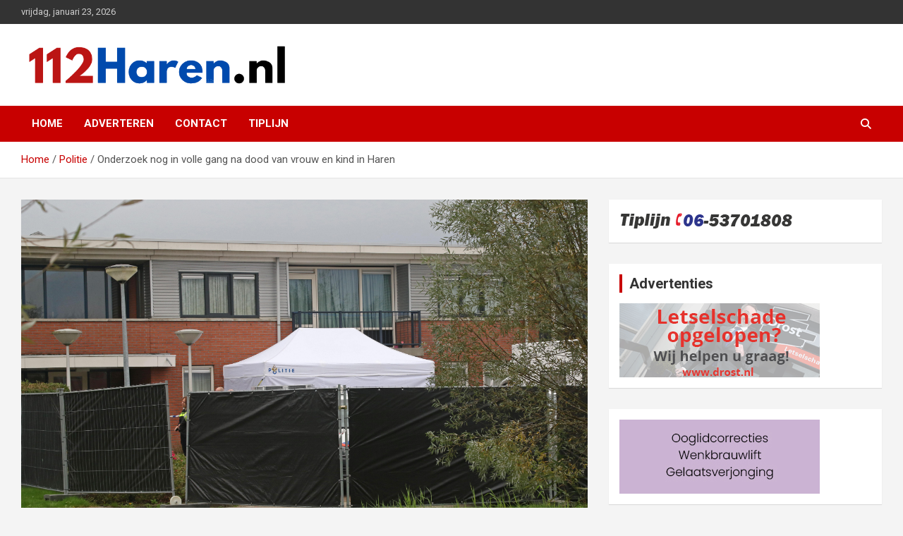

--- FILE ---
content_type: text/html; charset=UTF-8
request_url: https://112haren.nl/onderzoek-volle-gang-dood-vrouw-en-kind-haren/
body_size: 14609
content:
<!doctype html>
<html lang="nl-NL">
<head>
	<meta charset="UTF-8">
	<meta name="viewport" content="width=device-width, initial-scale=1, shrink-to-fit=no">
	<link rel="profile" href="https://gmpg.org/xfn/11">

	<meta name='robots' content='index, follow, max-image-preview:large, max-snippet:-1, max-video-preview:-1' />

	<!-- This site is optimized with the Yoast SEO plugin v26.8 - https://yoast.com/product/yoast-seo-wordpress/ -->
	<title>Onderzoek nog in volle gang na dood van vrouw en kind in Haren - 112 Haren.nl</title>
	<meta name="description" content="Haren – In een woning aan het Jufferpad in Haren zijn zaterdagochtend een overleden vrouw en kind aangetroffen. De bewoner werd door de politie" />
	<link rel="canonical" href="https://112haren.nl/onderzoek-volle-gang-dood-vrouw-en-kind-haren/" />
	<meta property="og:locale" content="nl_NL" />
	<meta property="og:type" content="article" />
	<meta property="og:title" content="Onderzoek nog in volle gang na dood van vrouw en kind in Haren - 112 Haren.nl" />
	<meta property="og:description" content="Haren – In een woning aan het Jufferpad in Haren zijn zaterdagochtend een overleden vrouw en kind aangetroffen. De bewoner werd door de politie" />
	<meta property="og:url" content="https://112haren.nl/onderzoek-volle-gang-dood-vrouw-en-kind-haren/" />
	<meta property="og:site_name" content="112 Haren.nl" />
	<meta property="article:published_time" content="2017-10-14T13:59:02+00:00" />
	<meta property="article:modified_time" content="2017-10-14T13:59:37+00:00" />
	<meta property="og:image" content="https://112haren.nl/wp-content/uploads/2017/10/IMG_2536-1280x853.jpg" />
	<meta property="og:image:width" content="1280" />
	<meta property="og:image:height" content="853" />
	<meta property="og:image:type" content="image/jpeg" />
	<meta name="author" content="112haren" />
	<meta name="twitter:card" content="summary_large_image" />
	<meta name="twitter:creator" content="@112haren" />
	<meta name="twitter:site" content="@112haren" />
	<script type="application/ld+json" class="yoast-schema-graph">{"@context":"https://schema.org","@graph":[{"@type":"Article","@id":"https://112haren.nl/onderzoek-volle-gang-dood-vrouw-en-kind-haren/#article","isPartOf":{"@id":"https://112haren.nl/onderzoek-volle-gang-dood-vrouw-en-kind-haren/"},"author":{"name":"112haren","@id":"https://112haren.nl/#/schema/person/0b5269e34a6b42205e1b877c202fed60"},"headline":"Onderzoek nog in volle gang na dood van vrouw en kind in Haren","datePublished":"2017-10-14T13:59:02+00:00","dateModified":"2017-10-14T13:59:37+00:00","mainEntityOfPage":{"@id":"https://112haren.nl/onderzoek-volle-gang-dood-vrouw-en-kind-haren/"},"wordCount":217,"commentCount":0,"publisher":{"@id":"https://112haren.nl/#organization"},"image":{"@id":"https://112haren.nl/onderzoek-volle-gang-dood-vrouw-en-kind-haren/#primaryimage"},"thumbnailUrl":"https://112haren.nl/wp-content/uploads/2017/10/IMG_2536.jpg","articleSection":["Politie"],"inLanguage":"nl-NL","potentialAction":[{"@type":"CommentAction","name":"Comment","target":["https://112haren.nl/onderzoek-volle-gang-dood-vrouw-en-kind-haren/#respond"]}]},{"@type":"WebPage","@id":"https://112haren.nl/onderzoek-volle-gang-dood-vrouw-en-kind-haren/","url":"https://112haren.nl/onderzoek-volle-gang-dood-vrouw-en-kind-haren/","name":"Onderzoek nog in volle gang na dood van vrouw en kind in Haren - 112 Haren.nl","isPartOf":{"@id":"https://112haren.nl/#website"},"primaryImageOfPage":{"@id":"https://112haren.nl/onderzoek-volle-gang-dood-vrouw-en-kind-haren/#primaryimage"},"image":{"@id":"https://112haren.nl/onderzoek-volle-gang-dood-vrouw-en-kind-haren/#primaryimage"},"thumbnailUrl":"https://112haren.nl/wp-content/uploads/2017/10/IMG_2536.jpg","datePublished":"2017-10-14T13:59:02+00:00","dateModified":"2017-10-14T13:59:37+00:00","description":"Haren – In een woning aan het Jufferpad in Haren zijn zaterdagochtend een overleden vrouw en kind aangetroffen. De bewoner werd door de politie","breadcrumb":{"@id":"https://112haren.nl/onderzoek-volle-gang-dood-vrouw-en-kind-haren/#breadcrumb"},"inLanguage":"nl-NL","potentialAction":[{"@type":"ReadAction","target":["https://112haren.nl/onderzoek-volle-gang-dood-vrouw-en-kind-haren/"]}]},{"@type":"ImageObject","inLanguage":"nl-NL","@id":"https://112haren.nl/onderzoek-volle-gang-dood-vrouw-en-kind-haren/#primaryimage","url":"https://112haren.nl/wp-content/uploads/2017/10/IMG_2536.jpg","contentUrl":"https://112haren.nl/wp-content/uploads/2017/10/IMG_2536.jpg","width":5472,"height":3648},{"@type":"BreadcrumbList","@id":"https://112haren.nl/onderzoek-volle-gang-dood-vrouw-en-kind-haren/#breadcrumb","itemListElement":[{"@type":"ListItem","position":1,"name":"Home","item":"https://112haren.nl/"},{"@type":"ListItem","position":2,"name":"Politie","item":"https://112haren.nl/category/politie/"},{"@type":"ListItem","position":3,"name":"Onderzoek nog in volle gang na dood van vrouw en kind in Haren"}]},{"@type":"WebSite","@id":"https://112haren.nl/#website","url":"https://112haren.nl/","name":"112 Haren","description":"Actueel 112 nieuws uit Haren en omgeving","publisher":{"@id":"https://112haren.nl/#organization"},"potentialAction":[{"@type":"SearchAction","target":{"@type":"EntryPoint","urlTemplate":"https://112haren.nl/?s={search_term_string}"},"query-input":{"@type":"PropertyValueSpecification","valueRequired":true,"valueName":"search_term_string"}}],"inLanguage":"nl-NL"},{"@type":"Organization","@id":"https://112haren.nl/#organization","name":"112Groningen","url":"https://112haren.nl/","logo":{"@type":"ImageObject","inLanguage":"nl-NL","@id":"https://112haren.nl/#/schema/logo/image/","url":"https://112haren.nl/wp-content/uploads/2020/11/112Groningen.png?v=1606376724","contentUrl":"https://112haren.nl/wp-content/uploads/2020/11/112Groningen.png?v=1606376724","width":273,"height":40,"caption":"112Groningen"},"image":{"@id":"https://112haren.nl/#/schema/logo/image/"},"sameAs":["https://x.com/112haren"]},{"@type":"Person","@id":"https://112haren.nl/#/schema/person/0b5269e34a6b42205e1b877c202fed60","name":"112haren","image":{"@type":"ImageObject","inLanguage":"nl-NL","@id":"https://112haren.nl/#/schema/person/image/","url":"https://secure.gravatar.com/avatar/df4bbe2c8e10deefa40433f828bf3e7a726c67a9d20f494998c15dbff2c6c818?s=96&d=mm&r=g","contentUrl":"https://secure.gravatar.com/avatar/df4bbe2c8e10deefa40433f828bf3e7a726c67a9d20f494998c15dbff2c6c818?s=96&d=mm&r=g","caption":"112haren"},"url":"https://112haren.nl/author/reporter/"}]}</script>
	<!-- / Yoast SEO plugin. -->


<link rel='dns-prefetch' href='//fonts.googleapis.com' />
<link rel='dns-prefetch' href='//www.googletagmanager.com' />
<link rel='dns-prefetch' href='//pagead2.googlesyndication.com' />
<link rel="alternate" type="application/rss+xml" title="112 Haren.nl &raquo; feed" href="https://112haren.nl/feed/" />
<link rel="alternate" type="application/rss+xml" title="112 Haren.nl &raquo; reacties feed" href="https://112haren.nl/comments/feed/" />
<link rel="alternate" type="application/rss+xml" title="112 Haren.nl &raquo; Onderzoek nog in volle gang na dood van vrouw en kind in Haren reacties feed" href="https://112haren.nl/onderzoek-volle-gang-dood-vrouw-en-kind-haren/feed/" />
<link rel="alternate" title="oEmbed (JSON)" type="application/json+oembed" href="https://112haren.nl/wp-json/oembed/1.0/embed?url=https%3A%2F%2F112haren.nl%2Fonderzoek-volle-gang-dood-vrouw-en-kind-haren%2F" />
<link rel="alternate" title="oEmbed (XML)" type="text/xml+oembed" href="https://112haren.nl/wp-json/oembed/1.0/embed?url=https%3A%2F%2F112haren.nl%2Fonderzoek-volle-gang-dood-vrouw-en-kind-haren%2F&#038;format=xml" />
<style id='wp-img-auto-sizes-contain-inline-css' type='text/css'>
img:is([sizes=auto i],[sizes^="auto," i]){contain-intrinsic-size:3000px 1500px}
/*# sourceURL=wp-img-auto-sizes-contain-inline-css */
</style>
<style id='wp-emoji-styles-inline-css' type='text/css'>

	img.wp-smiley, img.emoji {
		display: inline !important;
		border: none !important;
		box-shadow: none !important;
		height: 1em !important;
		width: 1em !important;
		margin: 0 0.07em !important;
		vertical-align: -0.1em !important;
		background: none !important;
		padding: 0 !important;
	}
/*# sourceURL=wp-emoji-styles-inline-css */
</style>
<style id='wp-block-library-inline-css' type='text/css'>
:root{--wp-block-synced-color:#7a00df;--wp-block-synced-color--rgb:122,0,223;--wp-bound-block-color:var(--wp-block-synced-color);--wp-editor-canvas-background:#ddd;--wp-admin-theme-color:#007cba;--wp-admin-theme-color--rgb:0,124,186;--wp-admin-theme-color-darker-10:#006ba1;--wp-admin-theme-color-darker-10--rgb:0,107,160.5;--wp-admin-theme-color-darker-20:#005a87;--wp-admin-theme-color-darker-20--rgb:0,90,135;--wp-admin-border-width-focus:2px}@media (min-resolution:192dpi){:root{--wp-admin-border-width-focus:1.5px}}.wp-element-button{cursor:pointer}:root .has-very-light-gray-background-color{background-color:#eee}:root .has-very-dark-gray-background-color{background-color:#313131}:root .has-very-light-gray-color{color:#eee}:root .has-very-dark-gray-color{color:#313131}:root .has-vivid-green-cyan-to-vivid-cyan-blue-gradient-background{background:linear-gradient(135deg,#00d084,#0693e3)}:root .has-purple-crush-gradient-background{background:linear-gradient(135deg,#34e2e4,#4721fb 50%,#ab1dfe)}:root .has-hazy-dawn-gradient-background{background:linear-gradient(135deg,#faaca8,#dad0ec)}:root .has-subdued-olive-gradient-background{background:linear-gradient(135deg,#fafae1,#67a671)}:root .has-atomic-cream-gradient-background{background:linear-gradient(135deg,#fdd79a,#004a59)}:root .has-nightshade-gradient-background{background:linear-gradient(135deg,#330968,#31cdcf)}:root .has-midnight-gradient-background{background:linear-gradient(135deg,#020381,#2874fc)}:root{--wp--preset--font-size--normal:16px;--wp--preset--font-size--huge:42px}.has-regular-font-size{font-size:1em}.has-larger-font-size{font-size:2.625em}.has-normal-font-size{font-size:var(--wp--preset--font-size--normal)}.has-huge-font-size{font-size:var(--wp--preset--font-size--huge)}.has-text-align-center{text-align:center}.has-text-align-left{text-align:left}.has-text-align-right{text-align:right}.has-fit-text{white-space:nowrap!important}#end-resizable-editor-section{display:none}.aligncenter{clear:both}.items-justified-left{justify-content:flex-start}.items-justified-center{justify-content:center}.items-justified-right{justify-content:flex-end}.items-justified-space-between{justify-content:space-between}.screen-reader-text{border:0;clip-path:inset(50%);height:1px;margin:-1px;overflow:hidden;padding:0;position:absolute;width:1px;word-wrap:normal!important}.screen-reader-text:focus{background-color:#ddd;clip-path:none;color:#444;display:block;font-size:1em;height:auto;left:5px;line-height:normal;padding:15px 23px 14px;text-decoration:none;top:5px;width:auto;z-index:100000}html :where(.has-border-color){border-style:solid}html :where([style*=border-top-color]){border-top-style:solid}html :where([style*=border-right-color]){border-right-style:solid}html :where([style*=border-bottom-color]){border-bottom-style:solid}html :where([style*=border-left-color]){border-left-style:solid}html :where([style*=border-width]){border-style:solid}html :where([style*=border-top-width]){border-top-style:solid}html :where([style*=border-right-width]){border-right-style:solid}html :where([style*=border-bottom-width]){border-bottom-style:solid}html :where([style*=border-left-width]){border-left-style:solid}html :where(img[class*=wp-image-]){height:auto;max-width:100%}:where(figure){margin:0 0 1em}html :where(.is-position-sticky){--wp-admin--admin-bar--position-offset:var(--wp-admin--admin-bar--height,0px)}@media screen and (max-width:600px){html :where(.is-position-sticky){--wp-admin--admin-bar--position-offset:0px}}

/*# sourceURL=wp-block-library-inline-css */
</style><style id='wp-block-paragraph-inline-css' type='text/css'>
.is-small-text{font-size:.875em}.is-regular-text{font-size:1em}.is-large-text{font-size:2.25em}.is-larger-text{font-size:3em}.has-drop-cap:not(:focus):first-letter{float:left;font-size:8.4em;font-style:normal;font-weight:100;line-height:.68;margin:.05em .1em 0 0;text-transform:uppercase}body.rtl .has-drop-cap:not(:focus):first-letter{float:none;margin-left:.1em}p.has-drop-cap.has-background{overflow:hidden}:root :where(p.has-background){padding:1.25em 2.375em}:where(p.has-text-color:not(.has-link-color)) a{color:inherit}p.has-text-align-left[style*="writing-mode:vertical-lr"],p.has-text-align-right[style*="writing-mode:vertical-rl"]{rotate:180deg}
/*# sourceURL=https://112haren.nl/wp-includes/blocks/paragraph/style.min.css */
</style>
<style id='global-styles-inline-css' type='text/css'>
:root{--wp--preset--aspect-ratio--square: 1;--wp--preset--aspect-ratio--4-3: 4/3;--wp--preset--aspect-ratio--3-4: 3/4;--wp--preset--aspect-ratio--3-2: 3/2;--wp--preset--aspect-ratio--2-3: 2/3;--wp--preset--aspect-ratio--16-9: 16/9;--wp--preset--aspect-ratio--9-16: 9/16;--wp--preset--color--black: #000000;--wp--preset--color--cyan-bluish-gray: #abb8c3;--wp--preset--color--white: #ffffff;--wp--preset--color--pale-pink: #f78da7;--wp--preset--color--vivid-red: #cf2e2e;--wp--preset--color--luminous-vivid-orange: #ff6900;--wp--preset--color--luminous-vivid-amber: #fcb900;--wp--preset--color--light-green-cyan: #7bdcb5;--wp--preset--color--vivid-green-cyan: #00d084;--wp--preset--color--pale-cyan-blue: #8ed1fc;--wp--preset--color--vivid-cyan-blue: #0693e3;--wp--preset--color--vivid-purple: #9b51e0;--wp--preset--gradient--vivid-cyan-blue-to-vivid-purple: linear-gradient(135deg,rgb(6,147,227) 0%,rgb(155,81,224) 100%);--wp--preset--gradient--light-green-cyan-to-vivid-green-cyan: linear-gradient(135deg,rgb(122,220,180) 0%,rgb(0,208,130) 100%);--wp--preset--gradient--luminous-vivid-amber-to-luminous-vivid-orange: linear-gradient(135deg,rgb(252,185,0) 0%,rgb(255,105,0) 100%);--wp--preset--gradient--luminous-vivid-orange-to-vivid-red: linear-gradient(135deg,rgb(255,105,0) 0%,rgb(207,46,46) 100%);--wp--preset--gradient--very-light-gray-to-cyan-bluish-gray: linear-gradient(135deg,rgb(238,238,238) 0%,rgb(169,184,195) 100%);--wp--preset--gradient--cool-to-warm-spectrum: linear-gradient(135deg,rgb(74,234,220) 0%,rgb(151,120,209) 20%,rgb(207,42,186) 40%,rgb(238,44,130) 60%,rgb(251,105,98) 80%,rgb(254,248,76) 100%);--wp--preset--gradient--blush-light-purple: linear-gradient(135deg,rgb(255,206,236) 0%,rgb(152,150,240) 100%);--wp--preset--gradient--blush-bordeaux: linear-gradient(135deg,rgb(254,205,165) 0%,rgb(254,45,45) 50%,rgb(107,0,62) 100%);--wp--preset--gradient--luminous-dusk: linear-gradient(135deg,rgb(255,203,112) 0%,rgb(199,81,192) 50%,rgb(65,88,208) 100%);--wp--preset--gradient--pale-ocean: linear-gradient(135deg,rgb(255,245,203) 0%,rgb(182,227,212) 50%,rgb(51,167,181) 100%);--wp--preset--gradient--electric-grass: linear-gradient(135deg,rgb(202,248,128) 0%,rgb(113,206,126) 100%);--wp--preset--gradient--midnight: linear-gradient(135deg,rgb(2,3,129) 0%,rgb(40,116,252) 100%);--wp--preset--font-size--small: 13px;--wp--preset--font-size--medium: 20px;--wp--preset--font-size--large: 36px;--wp--preset--font-size--x-large: 42px;--wp--preset--spacing--20: 0.44rem;--wp--preset--spacing--30: 0.67rem;--wp--preset--spacing--40: 1rem;--wp--preset--spacing--50: 1.5rem;--wp--preset--spacing--60: 2.25rem;--wp--preset--spacing--70: 3.38rem;--wp--preset--spacing--80: 5.06rem;--wp--preset--shadow--natural: 6px 6px 9px rgba(0, 0, 0, 0.2);--wp--preset--shadow--deep: 12px 12px 50px rgba(0, 0, 0, 0.4);--wp--preset--shadow--sharp: 6px 6px 0px rgba(0, 0, 0, 0.2);--wp--preset--shadow--outlined: 6px 6px 0px -3px rgb(255, 255, 255), 6px 6px rgb(0, 0, 0);--wp--preset--shadow--crisp: 6px 6px 0px rgb(0, 0, 0);}:where(.is-layout-flex){gap: 0.5em;}:where(.is-layout-grid){gap: 0.5em;}body .is-layout-flex{display: flex;}.is-layout-flex{flex-wrap: wrap;align-items: center;}.is-layout-flex > :is(*, div){margin: 0;}body .is-layout-grid{display: grid;}.is-layout-grid > :is(*, div){margin: 0;}:where(.wp-block-columns.is-layout-flex){gap: 2em;}:where(.wp-block-columns.is-layout-grid){gap: 2em;}:where(.wp-block-post-template.is-layout-flex){gap: 1.25em;}:where(.wp-block-post-template.is-layout-grid){gap: 1.25em;}.has-black-color{color: var(--wp--preset--color--black) !important;}.has-cyan-bluish-gray-color{color: var(--wp--preset--color--cyan-bluish-gray) !important;}.has-white-color{color: var(--wp--preset--color--white) !important;}.has-pale-pink-color{color: var(--wp--preset--color--pale-pink) !important;}.has-vivid-red-color{color: var(--wp--preset--color--vivid-red) !important;}.has-luminous-vivid-orange-color{color: var(--wp--preset--color--luminous-vivid-orange) !important;}.has-luminous-vivid-amber-color{color: var(--wp--preset--color--luminous-vivid-amber) !important;}.has-light-green-cyan-color{color: var(--wp--preset--color--light-green-cyan) !important;}.has-vivid-green-cyan-color{color: var(--wp--preset--color--vivid-green-cyan) !important;}.has-pale-cyan-blue-color{color: var(--wp--preset--color--pale-cyan-blue) !important;}.has-vivid-cyan-blue-color{color: var(--wp--preset--color--vivid-cyan-blue) !important;}.has-vivid-purple-color{color: var(--wp--preset--color--vivid-purple) !important;}.has-black-background-color{background-color: var(--wp--preset--color--black) !important;}.has-cyan-bluish-gray-background-color{background-color: var(--wp--preset--color--cyan-bluish-gray) !important;}.has-white-background-color{background-color: var(--wp--preset--color--white) !important;}.has-pale-pink-background-color{background-color: var(--wp--preset--color--pale-pink) !important;}.has-vivid-red-background-color{background-color: var(--wp--preset--color--vivid-red) !important;}.has-luminous-vivid-orange-background-color{background-color: var(--wp--preset--color--luminous-vivid-orange) !important;}.has-luminous-vivid-amber-background-color{background-color: var(--wp--preset--color--luminous-vivid-amber) !important;}.has-light-green-cyan-background-color{background-color: var(--wp--preset--color--light-green-cyan) !important;}.has-vivid-green-cyan-background-color{background-color: var(--wp--preset--color--vivid-green-cyan) !important;}.has-pale-cyan-blue-background-color{background-color: var(--wp--preset--color--pale-cyan-blue) !important;}.has-vivid-cyan-blue-background-color{background-color: var(--wp--preset--color--vivid-cyan-blue) !important;}.has-vivid-purple-background-color{background-color: var(--wp--preset--color--vivid-purple) !important;}.has-black-border-color{border-color: var(--wp--preset--color--black) !important;}.has-cyan-bluish-gray-border-color{border-color: var(--wp--preset--color--cyan-bluish-gray) !important;}.has-white-border-color{border-color: var(--wp--preset--color--white) !important;}.has-pale-pink-border-color{border-color: var(--wp--preset--color--pale-pink) !important;}.has-vivid-red-border-color{border-color: var(--wp--preset--color--vivid-red) !important;}.has-luminous-vivid-orange-border-color{border-color: var(--wp--preset--color--luminous-vivid-orange) !important;}.has-luminous-vivid-amber-border-color{border-color: var(--wp--preset--color--luminous-vivid-amber) !important;}.has-light-green-cyan-border-color{border-color: var(--wp--preset--color--light-green-cyan) !important;}.has-vivid-green-cyan-border-color{border-color: var(--wp--preset--color--vivid-green-cyan) !important;}.has-pale-cyan-blue-border-color{border-color: var(--wp--preset--color--pale-cyan-blue) !important;}.has-vivid-cyan-blue-border-color{border-color: var(--wp--preset--color--vivid-cyan-blue) !important;}.has-vivid-purple-border-color{border-color: var(--wp--preset--color--vivid-purple) !important;}.has-vivid-cyan-blue-to-vivid-purple-gradient-background{background: var(--wp--preset--gradient--vivid-cyan-blue-to-vivid-purple) !important;}.has-light-green-cyan-to-vivid-green-cyan-gradient-background{background: var(--wp--preset--gradient--light-green-cyan-to-vivid-green-cyan) !important;}.has-luminous-vivid-amber-to-luminous-vivid-orange-gradient-background{background: var(--wp--preset--gradient--luminous-vivid-amber-to-luminous-vivid-orange) !important;}.has-luminous-vivid-orange-to-vivid-red-gradient-background{background: var(--wp--preset--gradient--luminous-vivid-orange-to-vivid-red) !important;}.has-very-light-gray-to-cyan-bluish-gray-gradient-background{background: var(--wp--preset--gradient--very-light-gray-to-cyan-bluish-gray) !important;}.has-cool-to-warm-spectrum-gradient-background{background: var(--wp--preset--gradient--cool-to-warm-spectrum) !important;}.has-blush-light-purple-gradient-background{background: var(--wp--preset--gradient--blush-light-purple) !important;}.has-blush-bordeaux-gradient-background{background: var(--wp--preset--gradient--blush-bordeaux) !important;}.has-luminous-dusk-gradient-background{background: var(--wp--preset--gradient--luminous-dusk) !important;}.has-pale-ocean-gradient-background{background: var(--wp--preset--gradient--pale-ocean) !important;}.has-electric-grass-gradient-background{background: var(--wp--preset--gradient--electric-grass) !important;}.has-midnight-gradient-background{background: var(--wp--preset--gradient--midnight) !important;}.has-small-font-size{font-size: var(--wp--preset--font-size--small) !important;}.has-medium-font-size{font-size: var(--wp--preset--font-size--medium) !important;}.has-large-font-size{font-size: var(--wp--preset--font-size--large) !important;}.has-x-large-font-size{font-size: var(--wp--preset--font-size--x-large) !important;}
/*# sourceURL=global-styles-inline-css */
</style>

<style id='classic-theme-styles-inline-css' type='text/css'>
/*! This file is auto-generated */
.wp-block-button__link{color:#fff;background-color:#32373c;border-radius:9999px;box-shadow:none;text-decoration:none;padding:calc(.667em + 2px) calc(1.333em + 2px);font-size:1.125em}.wp-block-file__button{background:#32373c;color:#fff;text-decoration:none}
/*# sourceURL=/wp-includes/css/classic-themes.min.css */
</style>
<link rel='stylesheet' id='ce_responsive-css' href='https://112haren.nl/wp-content/plugins/simple-embed-code/css/video-container.min.css?ver=2.5.1' type='text/css' media='all' />
<link rel='stylesheet' id='bootstrap-style-css' href='https://112haren.nl/wp-content/themes/newscard/assets/library/bootstrap/css/bootstrap.min.css?ver=4.0.0' type='text/css' media='all' />
<link rel='stylesheet' id='font-awesome-style-css' href='https://112haren.nl/wp-content/themes/newscard/assets/library/font-awesome/css/all.min.css?ver=6.9' type='text/css' media='all' />
<link rel='stylesheet' id='newscard-google-fonts-css' href='//fonts.googleapis.com/css?family=Roboto%3A100%2C300%2C300i%2C400%2C400i%2C500%2C500i%2C700%2C700i&#038;ver=6.9' type='text/css' media='all' />
<link rel='stylesheet' id='newscard-style-css' href='https://112haren.nl/wp-content/themes/newscard/style.css?ver=6.9' type='text/css' media='all' />
<link rel='stylesheet' id='__EPYT__style-css' href='https://112haren.nl/wp-content/plugins/youtube-embed-plus/styles/ytprefs.min.css?ver=14.2.4' type='text/css' media='all' />
<style id='__EPYT__style-inline-css' type='text/css'>

                .epyt-gallery-thumb {
                        width: 33.333%;
                }
                
/*# sourceURL=__EPYT__style-inline-css */
</style>
<script type="text/javascript" src="https://112haren.nl/wp-includes/js/jquery/jquery.min.js?ver=3.7.1" id="jquery-core-js"></script>
<script type="text/javascript" src="https://112haren.nl/wp-includes/js/jquery/jquery-migrate.min.js?ver=3.4.1" id="jquery-migrate-js"></script>
<script type="text/javascript" src="https://112haren.nl/wp-content/plugins/useful-banner-manager/scripts.js?ver=6.9" id="ubm-scripts-js"></script>
<script type="text/javascript" id="__ytprefs__-js-extra">
/* <![CDATA[ */
var _EPYT_ = {"ajaxurl":"https://112haren.nl/wp-admin/admin-ajax.php","security":"da1bdf049e","gallery_scrolloffset":"20","eppathtoscripts":"https://112haren.nl/wp-content/plugins/youtube-embed-plus/scripts/","eppath":"https://112haren.nl/wp-content/plugins/youtube-embed-plus/","epresponsiveselector":"[\"iframe.__youtube_prefs_widget__\"]","epdovol":"1","version":"14.2.4","evselector":"iframe.__youtube_prefs__[src], iframe[src*=\"youtube.com/embed/\"], iframe[src*=\"youtube-nocookie.com/embed/\"]","ajax_compat":"","maxres_facade":"eager","ytapi_load":"light","pause_others":"","stopMobileBuffer":"1","facade_mode":"","not_live_on_channel":""};
//# sourceURL=__ytprefs__-js-extra
/* ]]> */
</script>
<script type="text/javascript" src="https://112haren.nl/wp-content/plugins/youtube-embed-plus/scripts/ytprefs.min.js?ver=14.2.4" id="__ytprefs__-js"></script>
<link rel="https://api.w.org/" href="https://112haren.nl/wp-json/" /><link rel="alternate" title="JSON" type="application/json" href="https://112haren.nl/wp-json/wp/v2/posts/2821" /><link rel="EditURI" type="application/rsd+xml" title="RSD" href="https://112haren.nl/xmlrpc.php?rsd" />
<meta name="generator" content="WordPress 6.9" />
<link rel='shortlink' href='https://112haren.nl/?p=2821' />
<meta name="generator" content="Site Kit by Google 1.170.0" /><link rel="pingback" href="https://112haren.nl/xmlrpc.php">
<!-- Google AdSense meta tags toegevoegd door Site Kit -->
<meta name="google-adsense-platform-account" content="ca-host-pub-2644536267352236">
<meta name="google-adsense-platform-domain" content="sitekit.withgoogle.com">
<!-- Einde Google AdSense meta tags toegevoegd door Site Kit -->
		<style type="text/css">
					.site-title,
			.site-description {
				position: absolute;
				clip: rect(1px, 1px, 1px, 1px);
			}
				</style>
		
<!-- Google AdSense snippet toegevoegd door Site Kit -->
<script type="text/javascript" async="async" src="https://pagead2.googlesyndication.com/pagead/js/adsbygoogle.js?client=ca-pub-7257771792067242&amp;host=ca-host-pub-2644536267352236" crossorigin="anonymous"></script>

<!-- Einde Google AdSense snippet toegevoegd door Site Kit -->
<!-- Clicky Web Analytics - https://clicky.com, WordPress Plugin by Yoast - https://yoast.com/wordpress/plugins/clicky/ --><script type='text/javascript'>
	function clicky_gc(name) {
		var ca = document.cookie.split(';');
		for (var i in ca) {
			if (ca[i].indexOf(name + '=') != -1) {
				return decodeURIComponent(ca[i].split('=')[1]);
			}
		}
		return '';
	}
	var username_check = clicky_gc('"comment_author_7cccad7844ecfdf38e427e1aa0ed9e6d"');
	if (username_check) var clicky_custom_session = {username: username_check};
</script>
<script>
	
	var clicky_site_ids = clicky_site_ids || [];
	clicky_site_ids.push("100924835");
</script>
<script async src="//static.getclicky.com/js"></script><link rel="icon" href="https://112haren.nl/wp-content/uploads/2016/02/cropped-fo5kop-32x32.jpg" sizes="32x32" />
<link rel="icon" href="https://112haren.nl/wp-content/uploads/2016/02/cropped-fo5kop-192x192.jpg" sizes="192x192" />
<link rel="apple-touch-icon" href="https://112haren.nl/wp-content/uploads/2016/02/cropped-fo5kop-180x180.jpg" />
<meta name="msapplication-TileImage" content="https://112haren.nl/wp-content/uploads/2016/02/cropped-fo5kop-270x270.jpg" />
		<style type="text/css" id="wp-custom-css">
			.site-info {
    display: none;		</style>
		<link rel='stylesheet' id='glg-photobox-style-css' href='https://112haren.nl/wp-content/plugins/gallery-lightbox-slider/css/photobox/photobox.min.css?ver=1.0.0.41' type='text/css' media='' />
</head>

<body class="wp-singular post-template-default single single-post postid-2821 single-format-standard wp-custom-logo wp-theme-newscard theme-body group-blog">

<div id="page" class="site">
	<a class="skip-link screen-reader-text" href="#content">Ga naar de inhoud</a>
	
	<header id="masthead" class="site-header">
					<div class="info-bar">
				<div class="container">
					<div class="row gutter-10">
						<div class="col col-sm contact-section">
							<div class="date">
								<ul><li>vrijdag, januari 23, 2026</li></ul>
							</div>
						</div><!-- .contact-section -->

											</div><!-- .row -->
          		</div><!-- .container -->
        	</div><!-- .infobar -->
        		<nav class="navbar navbar-expand-lg d-block">
			<div class="navbar-head" >
				<div class="container">
					<div class="row navbar-head-row align-items-center">
						<div class="col-lg-4">
							<div class="site-branding navbar-brand">
								<a href="https://112haren.nl/" class="custom-logo-link" rel="home"><img width="1280" height="185" src="https://112haren.nl/wp-content/uploads/2024/07/112Haren.nl-Photoroom-1.png?v=1721914907" class="custom-logo" alt="112 Haren.nl" decoding="async" fetchpriority="high" srcset="https://112haren.nl/wp-content/uploads/2024/07/112Haren.nl-Photoroom-1.png?v=1721914907 1280w, https://112haren.nl/wp-content/uploads/2024/07/112Haren.nl-Photoroom-1-300x43.png?v=1721914907 300w" sizes="(max-width: 1280px) 100vw, 1280px" /></a>									<h2 class="site-title"><a href="https://112haren.nl/" rel="home">112 Haren.nl</a></h2>
																	<p class="site-description">Actueel 112 nieuws uit Haren en omgeving</p>
															</div><!-- .site-branding .navbar-brand -->
						</div>
											</div><!-- .row -->
				</div><!-- .container -->
			</div><!-- .navbar-head -->
			<div class="navigation-bar">
				<div class="navigation-bar-top">
					<div class="container">
						<button class="navbar-toggler menu-toggle" type="button" data-toggle="collapse" data-target="#navbarCollapse" aria-controls="navbarCollapse" aria-expanded="false" aria-label="Toggle navigatie"></button>
						<span class="search-toggle"></span>
					</div><!-- .container -->
					<div class="search-bar">
						<div class="container">
							<div class="search-block off">
								<form action="https://112haren.nl/" method="get" class="search-form">
	<label class="assistive-text"> Zoeken </label>
	<div class="input-group">
		<input type="search" value="" placeholder="Zoeken" class="form-control s" name="s">
		<div class="input-group-prepend">
			<button class="btn btn-theme">Zoeken</button>
		</div>
	</div>
</form><!-- .search-form -->
							</div><!-- .search-box -->
						</div><!-- .container -->
					</div><!-- .search-bar -->
				</div><!-- .navigation-bar-top -->
				<div class="navbar-main">
					<div class="container">
						<div class="collapse navbar-collapse" id="navbarCollapse">
							<div id="site-navigation" class="main-navigation nav-uppercase" role="navigation">
								<ul class="nav-menu navbar-nav d-lg-block"><li id="menu-item-26" class="menu-item menu-item-type-custom menu-item-object-custom menu-item-home menu-item-26"><a href="https://112haren.nl/">Home</a></li>
<li id="menu-item-70" class="menu-item menu-item-type-post_type menu-item-object-page menu-item-70"><a href="https://112haren.nl/adverteren/">Adverteren</a></li>
<li id="menu-item-71" class="menu-item menu-item-type-post_type menu-item-object-page menu-item-71"><a href="https://112haren.nl/contact/">Contact</a></li>
<li id="menu-item-133" class="menu-item menu-item-type-post_type menu-item-object-page menu-item-133"><a href="https://112haren.nl/tiplijn06-33143927/">Tiplijn</a></li>
</ul>							</div><!-- #site-navigation .main-navigation -->
						</div><!-- .navbar-collapse -->
						<div class="nav-search">
							<span class="search-toggle"></span>
						</div><!-- .nav-search -->
					</div><!-- .container -->
				</div><!-- .navbar-main -->
			</div><!-- .navigation-bar -->
		</nav><!-- .navbar -->

		
		
					<div id="breadcrumb">
				<div class="container">
					<div role="navigation" aria-label="Kruimelpad" class="breadcrumb-trail breadcrumbs" itemprop="breadcrumb"><ul class="trail-items" itemscope itemtype="http://schema.org/BreadcrumbList"><meta name="numberOfItems" content="3" /><meta name="itemListOrder" content="Ascending" /><li itemprop="itemListElement" itemscope itemtype="http://schema.org/ListItem" class="trail-item trail-begin"><a href="https://112haren.nl/" rel="home" itemprop="item"><span itemprop="name">Home</span></a><meta itemprop="position" content="1" /></li><li itemprop="itemListElement" itemscope itemtype="http://schema.org/ListItem" class="trail-item"><a href="https://112haren.nl/category/politie/" itemprop="item"><span itemprop="name">Politie</span></a><meta itemprop="position" content="2" /></li><li itemprop="itemListElement" itemscope itemtype="http://schema.org/ListItem" class="trail-item trail-end"><span itemprop="name">Onderzoek nog in volle gang na dood van vrouw en kind in Haren</span><meta itemprop="position" content="3" /></li></ul></div>				</div>
			</div><!-- .breadcrumb -->
			</header><!-- #masthead --><div id="content" class="site-content">
	<div class="container">
		<div class="row justify-content-center site-content-row">
			<div id="primary" class="content-area col-lg-8">
				<main id="main" class="site-main">

						<div class="post-2821 post type-post status-publish format-standard has-post-thumbnail hentry category-politie">

		
					<figure class="post-featured-image page-single-img-wrap">
						<div class="post-img" style="background-image: url('https://112haren.nl/wp-content/uploads/2017/10/IMG_2536.jpg');"></div>
											</figure><!-- .post-featured-image .page-single-img-wrap -->

				
				<div class="entry-meta category-meta">
					<div class="cat-links"><a href="https://112haren.nl/category/politie/" rel="category tag">Politie</a></div>
				</div><!-- .entry-meta -->

			
					<header class="entry-header">
				<h1 class="entry-title">Onderzoek nog in volle gang na dood van vrouw en kind in Haren</h1>
									<div class="entry-meta">
						<div class="date"><a href="https://112haren.nl/onderzoek-volle-gang-dood-vrouw-en-kind-haren/" title="Onderzoek nog in volle gang na dood van vrouw en kind in Haren">14 oktober 2017</a> </div> <div class="by-author vcard author"><a href="https://112haren.nl/author/reporter/">112haren</a> </div>											</div><!-- .entry-meta -->
								</header>
				<div class="entry-content">
			<p><strong>Haren –</strong> In een woning aan het Jufferpad in Haren zijn zaterdagochtend een overleden vrouw en kind aangetroffen. De bewoner werd door de politie aangehouden op verdenking van betrokkenheid bij de dood van de twee. Het politieonderzoek in en rondom de woning is inmiddels in volle gang.</p>
<div class="content-blocks clearfix">
<div data-uuid="90e930e355d24f00b0554c07bf28b809">
<p>De hulpdiensten kregen zaterdagochtend een melding dat in een betreffende woning een ernstig incident had plaatsgevonden. Meerderen agenten gingen naar de woning. Ook de ambulancedienst en de traumahelikopter gingen naar het opgegeven adres. In de woning vonden agenten de overleden vrouw en het kind. Vervolgens hielden agenten een man in de woning aan. Hij werd direct overgebracht naar een politiebureau en daar ingesloten. De straat werd door agenten afgezet. Inmiddels is gestart met (sporen) onderzoek in en rondom de woning.</p>
<p>Meer informatie is er op dit momenteel niet bekend. Zodra die er wel is, volgt een update van dit bericht. Volg voor updates ons ook op twitter via <a href="http://www.twitter.com/polgroningen">@polgroningen</a>.</p>
<p>&nbsp;</p>
</div>
<p><strong>Update:</strong> Het onderzoek naar de dood van de vrouw en het kind in een woning aan het Jufferpad is nog in volle gang. Rechercheurs doen nauwkeurig onderzoek en zullen eventuele sporen vastleggen, hoelang het onderzoek nog duurt is niet bekend.</p>
<div data-uuid="90e930e355d24f00b0554c07bf28b809">
<p>&nbsp;</p>
</div>
<p><strong>Bron: </strong><em>Politie Groningen<br />
</em></p>
</div>
<p>&nbsp;</p>
<p><img decoding="async" class="wp-image-2808 aligncenter" src="http://www.sander.indepixture.nl/wp-content/uploads/2017/10/IMG_2529-1280x853.jpg" alt="" width="702" height="468" srcset="https://112haren.nl/wp-content/uploads/2017/10/IMG_2529-1280x853.jpg 1280w, https://112haren.nl/wp-content/uploads/2017/10/IMG_2529-300x200.jpg 300w" sizes="(max-width: 702px) 100vw, 702px" /></p>
<p>&nbsp;</p>
<p>&nbsp;</p>
<p>&nbsp;</p>
		</div><!-- entry-content -->

			</div><!-- .post-2821 -->

	<nav class="navigation post-navigation" aria-label="Berichten">
		<h2 class="screen-reader-text">Bericht navigatie</h2>
		<div class="nav-links"><div class="nav-previous"><a href="https://112haren.nl/plastic-bakje-op-fornuis-laat-brandweer-uitrukken/" rel="prev">Plastic bakje op fornuis laat brandweer uitrukken</a></div><div class="nav-next"><a href="https://112haren.nl/burgemeester-haren-aangeslagen-tragedie-oosterhaar/" rel="next">Burgemeester van Haren aangeslagen door tragedie in Oosterhaar</a></div></div>
	</nav>
<div id="comments" class="comments-area">

		<div id="respond" class="comment-respond">
		<h3 id="reply-title" class="comment-reply-title">Geef een reactie <small><a rel="nofollow" id="cancel-comment-reply-link" href="/onderzoek-volle-gang-dood-vrouw-en-kind-haren/#respond" style="display:none;">Reactie annuleren</a></small></h3><form action="https://112haren.nl/wp-comments-post.php" method="post" id="commentform" class="comment-form"><p class="comment-notes"><span id="email-notes">Je e-mailadres wordt niet gepubliceerd.</span> <span class="required-field-message">Vereiste velden zijn gemarkeerd met <span class="required">*</span></span></p><p class="comment-form-comment"><label for="comment">Reactie <span class="required">*</span></label> <textarea id="comment" name="comment" cols="45" rows="8" maxlength="65525" required></textarea></p><p class="comment-form-author"><label for="author">Naam <span class="required">*</span></label> <input id="author" name="author" type="text" value="" size="30" maxlength="245" autocomplete="name" required /></p>
<p class="comment-form-email"><label for="email">E-mail <span class="required">*</span></label> <input id="email" name="email" type="email" value="" size="30" maxlength="100" aria-describedby="email-notes" autocomplete="email" required /></p>
<p class="comment-form-url"><label for="url">Site</label> <input id="url" name="url" type="url" value="" size="30" maxlength="200" autocomplete="url" /></p>
<p class="comment-form-cookies-consent"><input id="wp-comment-cookies-consent" name="wp-comment-cookies-consent" type="checkbox" value="yes" /> <label for="wp-comment-cookies-consent">Mijn naam, e-mail en site opslaan in deze browser voor de volgende keer wanneer ik een reactie plaats.</label></p>
<p class="form-submit"><input name="submit" type="submit" id="submit" class="submit" value="Reactie plaatsen" /> <input type='hidden' name='comment_post_ID' value='2821' id='comment_post_ID' />
<input type='hidden' name='comment_parent' id='comment_parent' value='0' />
</p><p style="display: none !important;" class="akismet-fields-container" data-prefix="ak_"><label>&#916;<textarea name="ak_hp_textarea" cols="45" rows="8" maxlength="100"></textarea></label><input type="hidden" id="ak_js_1" name="ak_js" value="95"/><script>document.getElementById( "ak_js_1" ).setAttribute( "value", ( new Date() ).getTime() );</script></p></form>	</div><!-- #respond -->
	
</div><!-- #comments -->

				</main><!-- #main -->
			</div><!-- #primary -->
			
<aside id="secondary" class="col-lg-4 widget-area" role="complementary">
	<div class="sticky-sidebar">
		<section id="text-13" class="widget widget_text">			<div class="textwidget"><img src="https://112haren.nl/wp-content/uploads/2018/05/TIPLIJNnieuw.png"></div>
		</section><section id="ubm-banners-rotation-4" class="widget ubm_rotation_widget"><h3 class="widget-title">Advertenties</h3>            <div id="ubm-banners-rotation-4" data-interval="12000" class="ubm_banners_rotation" style="overflow: hidden; width: 284px; height: 105px;">
                            <div id="69_ubm_banner" class="ubm_rotating_banner">
                                            <a href="https://www.drost.nl/" target="_blank" rel="nofollow">
                                    	<img src="https://112haren.nl/wp-content/uploads/useful_banner_manager_banners/69-DorstGoed.gif" width="284" height="105" alt="" />
                                            </a>
                                    </div>
                                <div id="100_ubm_banner" class="ubm_rotating_banner" style="display: none">
                                            <a href="https://banketbakkerijrodenburg.nl/" target="_self" rel="dofollow">
                                    	<img src="https://112haren.nl/wp-content/uploads/useful_banner_manager_banners/100-banketbakkerij-Rodenburg.gif" width="284" height="105" alt="" />
                                            </a>
                                    </div>
                                <div id="106_ubm_banner" class="ubm_rotating_banner" style="display: none">
                                            <a href="https://www.scootmobielwinkelharen.nl/" target="_self" rel="dofollow">
                                    	<img src="https://112haren.nl/wp-content/uploads/useful_banner_manager_banners/106-banner-scootmobielwinkel.gif" width="284" height="105" alt="" />
                                            </a>
                                    </div>
                            </div>
            </section><section id="ubm-banners-rotation-8" class="widget ubm_rotation_widget">            <div id="ubm-banners-rotation-8" data-interval="12000" class="ubm_banners_rotation" style="overflow: hidden; width: 284px; height: 105px;">
                            <div id="80_ubm_banner" class="ubm_rotating_banner">
                                            <a href="https://profaesthetics.nl" target="_self" rel="dofollow">
                                    	<img src="https://112haren.nl/wp-content/uploads/useful_banner_manager_banners/80-Ad-2-gif.gif" width="284" height="105" alt="" />
                                            </a>
                                    </div>
                                <div id="103_ubm_banner" class="ubm_rotating_banner" style="display: none">
                                            <a href="https://www.makelaarharen.nl/" target="_self" rel="dofollow">
                                    	<img src="https://112haren.nl/wp-content/uploads/useful_banner_manager_banners/103-van-der-veen.gif" width="284" height="105" alt="" />
                                            </a>
                                    </div>
                            </div>
            </section><section id="ubm-banners-rotation-5" class="widget ubm_rotation_widget">            <div id="ubm-banners-rotation-5" data-interval="12000" class="ubm_banners_rotation" style="overflow: hidden; width: 284px; height: 105px;">
                            <div id="111_ubm_banner" class="ubm_rotating_banner">
                                            <a href="https://thegymharen.nl" target="_self" rel="dofollow">
                                    	<img src="https://112haren.nl/wp-content/uploads/useful_banner_manager_banners/111-HELE STERKE KOFFIE.gif" width="284" height="105" alt="" />
                                            </a>
                                    </div>
                                <div id="29_ubm_banner" class="ubm_rotating_banner" style="display: none">
                                            <a href="https://www.facebook.com/goudenschaarharen/" target="_blank" rel="dofollow">
                                    	<img src="https://112haren.nl/wp-content/uploads/useful_banner_manager_banners/29-gouden-schaar.gif" width="284" height="105" alt="" />
                                            </a>
                                    </div>
                                <div id="102_ubm_banner" class="ubm_rotating_banner" style="display: none">
                                            <a href="https://vanharte-haren.nl/" target="_self" rel="dofollow">
                                    	<img src="https://112haren.nl/wp-content/uploads/useful_banner_manager_banners/102-van-Harte-Haren.gif" width="284" height="105" alt="" />
                                            </a>
                                    </div>
                                <div id="114_ubm_banner" class="ubm_rotating_banner" style="display: none">
                                            <a href="https://www.steenhuispiano.nl/" target="_self" rel="dofollow">
                                    	<img src="https://112haren.nl/wp-content/uploads/useful_banner_manager_banners/114-H.P.-Steenhuis-Pianos-en-Vleugels.gif" width="284" height="105" alt="" />
                                            </a>
                                    </div>
                                <div id="113_ubm_banner" class="ubm_rotating_banner" style="display: none">
                                            <a href="https://www.zwembadscharlakenhof.nl/" target="_self" rel="dofollow">
                                    	<img src="https://112haren.nl/wp-content/uploads/useful_banner_manager_banners/113-Stichting Exploitatie Zwembad Scharlakenhof (2).gif" width="284" height="105" alt="" />
                                            </a>
                                    </div>
                            </div>
            </section><section id="text-13" class="widget widget_text">			<div class="textwidget"><img src="https://112haren.nl/wp-content/uploads/2018/05/TIPLIJNnieuw.png"></div>
		</section><section id="text-14" class="widget widget_text"><h3 class="widget-title">Like jij ons al op facebook?</h3>			<div class="textwidget"><div id="fb-root"></div>
<script>(function(d, s, id) {
  var js, fjs = d.getElementsByTagName(s)[0];
  if (d.getElementById(id)) return;
  js = d.createElement(s); js.id = id;
  js.src = "//connect.facebook.net/nl_NL/sdk.js#xfbml=1&version=v2.5";
  fjs.parentNode.insertBefore(js, fjs);
}(document, 'script', 'facebook-jssdk'));</script>

<div class="fb-page" data-href="https://www.facebook.com/112haren/" data-tabs="timeline" data-width="250" data-height="400" data-small-header="false" data-adapt-container-width="true" data-hide-cover="false" data-show-facepile="true"><div class="fb-xfbml-parse-ignore"><blockquote cite="https://www.facebook.com/112haren/"><a href="https://www.facebook.com/112haren/">112Haren</a></blockquote></div></div></div>
		</section>	</div><!-- .sticky-sidebar -->
</aside><!-- #secondary -->
		</div><!-- row -->
	</div><!-- .container -->
</div><!-- #content .site-content-->
	<footer id="colophon" class="site-footer" role="contentinfo">
		
			<div class="container">
				<section class="featured-stories">
								<h3 class="stories-title">
									<a href="https://112haren.nl/category/haren/">Laatste nieuws uit Haren:</a>
							</h3>
							<div class="row gutter-parent-14">
													<div class="col-sm-6 col-lg-3">
								<div class="post-boxed">
																			<div class="post-img-wrap">
											<div class="featured-post-img">
												<a href="https://112haren.nl/brandmelding-bij-broodjeszaak-rijksstraatweg-haren/" class="post-img" style="background-image: url('https://112haren.nl/wp-content/uploads/2025/08/IMG_20250831_145712_248-1280x854.jpg');"></a>
											</div>
											<div class="entry-meta category-meta">
												<div class="cat-links"><a href="https://112haren.nl/category/geen-categorie/" rel="category tag">Brandweer</a> <a href="https://112haren.nl/category/haren/" rel="category tag">Haren</a> <a href="https://112haren.nl/category/politie/" rel="category tag">Politie</a></div>
											</div><!-- .entry-meta -->
										</div><!-- .post-img-wrap -->
																		<div class="post-content">
																				<h3 class="entry-title"><a href="https://112haren.nl/brandmelding-bij-broodjeszaak-rijksstraatweg-haren/">Brandmelding bij broodjeszaak Rijksstraatweg  Haren</a></h3>																					<div class="entry-meta">
												<div class="date"><a href="https://112haren.nl/brandmelding-bij-broodjeszaak-rijksstraatweg-haren/" title="Brandmelding bij broodjeszaak Rijksstraatweg  Haren">31 augustus 2025</a> </div> <div class="by-author vcard author"><a href="https://112haren.nl/author/m-nuver/">112haren</a> </div>											</div>
																			</div><!-- .post-content -->
								</div><!-- .post-boxed -->
							</div><!-- .col-sm-6 .col-lg-3 -->
													<div class="col-sm-6 col-lg-3">
								<div class="post-boxed">
																			<div class="post-img-wrap">
											<div class="featured-post-img">
												<a href="https://112haren.nl/politie-doet-onderzoek-naar-mogelijk-schietincident-in-haren/" class="post-img" style="background-image: url('https://112haren.nl/wp-content/uploads/2023/01/photo_2022-09-16_14-23-24-7.jpg?v=1674218091');"></a>
											</div>
											<div class="entry-meta category-meta">
												<div class="cat-links"><a href="https://112haren.nl/category/haren/" rel="category tag">Haren</a></div>
											</div><!-- .entry-meta -->
										</div><!-- .post-img-wrap -->
																		<div class="post-content">
																				<h3 class="entry-title"><a href="https://112haren.nl/politie-doet-onderzoek-naar-mogelijk-schietincident-in-haren/">Politie doet onderzoek naar mogelijk schietincident in Haren</a></h3>																					<div class="entry-meta">
												<div class="date"><a href="https://112haren.nl/politie-doet-onderzoek-naar-mogelijk-schietincident-in-haren/" title="Politie doet onderzoek naar mogelijk schietincident in Haren">13 juli 2025</a> </div> <div class="by-author vcard author"><a href="https://112haren.nl/author/reporter/">112haren</a> </div>											</div>
																			</div><!-- .post-content -->
								</div><!-- .post-boxed -->
							</div><!-- .col-sm-6 .col-lg-3 -->
													<div class="col-sm-6 col-lg-3">
								<div class="post-boxed">
																			<div class="post-img-wrap">
											<div class="featured-post-img">
												<a href="https://112haren.nl/haren-schuurtje-in-wijk-harenerholt-volledig-afgebrand/" class="post-img" style="background-image: url('https://112haren.nl/wp-content/uploads/2025/06/IMG-20250626-WA0000-300x208-1.webp');"></a>
											</div>
											<div class="entry-meta category-meta">
												<div class="cat-links"><a href="https://112haren.nl/category/haren/" rel="category tag">Haren</a></div>
											</div><!-- .entry-meta -->
										</div><!-- .post-img-wrap -->
																		<div class="post-content">
																				<h3 class="entry-title"><a href="https://112haren.nl/haren-schuurtje-in-wijk-harenerholt-volledig-afgebrand/">Haren: Schuurtje in wijk Harenerholt volledig afgebrand</a></h3>																					<div class="entry-meta">
												<div class="date"><a href="https://112haren.nl/haren-schuurtje-in-wijk-harenerholt-volledig-afgebrand/" title="Haren: Schuurtje in wijk Harenerholt volledig afgebrand">26 juni 2025</a> </div> <div class="by-author vcard author"><a href="https://112haren.nl/author/reporter/">112haren</a> </div>											</div>
																			</div><!-- .post-content -->
								</div><!-- .post-boxed -->
							</div><!-- .col-sm-6 .col-lg-3 -->
													<div class="col-sm-6 col-lg-3">
								<div class="post-boxed">
																			<div class="post-img-wrap">
											<div class="featured-post-img">
												<a href="https://112haren.nl/boom-omgewaaid-in-haren/" class="post-img" style="background-image: url('https://112haren.nl/wp-content/uploads/2023/08/DSC05827-1280x855.jpg?v=1691322675');"></a>
											</div>
											<div class="entry-meta category-meta">
												<div class="cat-links"><a href="https://112haren.nl/category/haren/" rel="category tag">Haren</a></div>
											</div><!-- .entry-meta -->
										</div><!-- .post-img-wrap -->
																		<div class="post-content">
																				<h3 class="entry-title"><a href="https://112haren.nl/boom-omgewaaid-in-haren/">Boom omgewaaid in Haren</a></h3>																					<div class="entry-meta">
												<div class="date"><a href="https://112haren.nl/boom-omgewaaid-in-haren/" title="Boom omgewaaid in Haren">23 juni 2025</a> </div> <div class="by-author vcard author"><a href="https://112haren.nl/author/reporter/">112haren</a> </div>											</div>
																			</div><!-- .post-content -->
								</div><!-- .post-boxed -->
							</div><!-- .col-sm-6 .col-lg-3 -->
											</div><!-- .row -->
				</section><!-- .featured-stories -->
			</div><!-- .container -->
		
					<div class="widget-area">
				<div class="container">
					<div class="row">
						<div class="col-sm-6 col-lg-3">
							<section id="block-2" class="widget widget_block widget_text">
<p><strong>© 2024 </strong> 112Haren.nl | Copyright All right reserved </p>
</section>						</div><!-- footer sidebar column 1 -->
						<div class="col-sm-6 col-lg-3">
							<section id="block-3" class="widget widget_block widget_text">
<p><strong>112Haren.nl</strong> is onderdeel van <a href="https://112groningen.nl/"><strong>112Groningen.nl</strong></a></p>
</section>						</div><!-- footer sidebar column 2 -->
						<div class="col-sm-6 col-lg-3">
													</div><!-- footer sidebar column 3 -->
						<div class="col-sm-6 col-lg-3">
													</div><!-- footer sidebar column 4 -->
					</div><!-- .row -->
				</div><!-- .container -->
			</div><!-- .widget-area -->
				<div class="site-info">
			<div class="container">
				<div class="row">
										<div class="copyright col-lg order-lg-1 text-lg-left">
						<div class="theme-link">
							Copyright &copy; 2026 <a href="https://112haren.nl/" title="112 Haren.nl" >112 Haren.nl</a></div><div class="author-link">Thema door: <a href="https://www.themehorse.com" target="_blank" rel="noopener noreferrer" title="Theme Horse" >Theme Horse</a></div><div class="wp-link">Met trots aangedreven door: <a href="http://wordpress.org/" target="_blank" rel="noopener noreferrer" title="WordPress">WordPress</a></div>					</div><!-- .copyright -->
				</div><!-- .row -->
			</div><!-- .container -->
		</div><!-- .site-info -->
	</footer><!-- #colophon -->
	<div class="back-to-top"><a title="Ga naar boven" href="#masthead"></a></div>
</div><!-- #page -->

<script type="speculationrules">
{"prefetch":[{"source":"document","where":{"and":[{"href_matches":"/*"},{"not":{"href_matches":["/wp-*.php","/wp-admin/*","/wp-content/uploads/*","/wp-content/*","/wp-content/plugins/*","/wp-content/themes/newscard/*","/*\\?(.+)"]}},{"not":{"selector_matches":"a[rel~=\"nofollow\"]"}},{"not":{"selector_matches":".no-prefetch, .no-prefetch a"}}]},"eagerness":"conservative"}]}
</script>
<script type="text/javascript" src="https://112haren.nl/wp-content/themes/newscard/assets/library/bootstrap/js/popper.min.js?ver=1.12.9" id="popper-script-js"></script>
<script type="text/javascript" src="https://112haren.nl/wp-content/themes/newscard/assets/library/bootstrap/js/bootstrap.min.js?ver=4.0.0" id="bootstrap-script-js"></script>
<script type="text/javascript" src="https://112haren.nl/wp-content/themes/newscard/assets/library/match-height/jquery.matchHeight-min.js?ver=0.7.2" id="jquery-match-height-js"></script>
<script type="text/javascript" src="https://112haren.nl/wp-content/themes/newscard/assets/library/match-height/jquery.matchHeight-settings.js?ver=6.9" id="newscard-match-height-js"></script>
<script type="text/javascript" src="https://112haren.nl/wp-content/themes/newscard/assets/js/skip-link-focus-fix.js?ver=20151215" id="newscard-skip-link-focus-fix-js"></script>
<script type="text/javascript" src="https://112haren.nl/wp-includes/js/comment-reply.min.js?ver=6.9" id="comment-reply-js" async="async" data-wp-strategy="async" fetchpriority="low"></script>
<script type="text/javascript" src="https://112haren.nl/wp-content/themes/newscard/assets/library/sticky/jquery.sticky.js?ver=1.0.4" id="jquery-sticky-js"></script>
<script type="text/javascript" src="https://112haren.nl/wp-content/themes/newscard/assets/library/sticky/jquery.sticky-settings.js?ver=6.9" id="newscard-jquery-sticky-js"></script>
<script type="text/javascript" src="https://112haren.nl/wp-content/themes/newscard/assets/js/scripts.js?ver=6.9" id="newscard-scripts-js"></script>
<script type="text/javascript" src="https://112haren.nl/wp-content/plugins/youtube-embed-plus/scripts/fitvids.min.js?ver=14.2.4" id="__ytprefsfitvids__-js"></script>
<script type="text/javascript" src="https://112haren.nl/wp-content/plugins/gallery-lightbox-slider/js/jquery/photobox/jquery.photobox.min.js?ver=1.0.0.41" id="glg-photobox-js"></script>

<!--[if lt IE 9]><link rel="stylesheet" href="https://112haren.nl/wp-content/plugins/gallery-lightbox-slider '/css/photobox/photobox.ie.css'.'"><![endif]-->

<style type="text/css">
#pbOverlay { background:rgba(0,0,0,.90)  none repeat scroll 0% 0% !important; }
	.gallery-caption, .blocks-gallery-item figcaption {}	.pbWrapper > img{display: inline;}
	#pbThumbsToggler {display: none !important;}
</style>

<script type="text/javascript">// <![CDATA[
jQuery(document).ready(function($) {
	/* START --- Gallery Lightbox Lite --- */
	
	/* Replace default title to more fancy :) */
	$('.gallery img').each(function(i) {

		$alt = $(this).attr('alt');

		$(this).attr('alt', $alt.replace(/-|_/g, ' '));

		$altnew = $(this).attr('alt').replace(/\b[a-z]/g, function(letter) {

			    return letter.toUpperCase();

			});

		$(this).attr('alt', $altnew );

	});

		
    function escapeHtml(unsafe) {
        return unsafe
            .replace(/&/g, "&amp;")
            .replace(/</g, "&lt;")
            .replace(/>/g, "&gt;")
            .replace(/"/g, "&quot;")
            .replace(/'/g, "&#039;");
    }
	/* Gutenberg Adaptive */
	$('.blocks-gallery-item, .wp-block-image').each(function(i) {

		var $blck = $(this).find('img'),
		$isSrc = $blck.attr('src');

		if (! $blck.closest('a').length) {
			$blck.wrap('<a class="glg-a-custom-wrap" href="'+$isSrc+'"></a>');
		}
		else {
			$blck.closest('a').addClass('glg-a-custom-wrap');
		}

        /* Sanitize */
        if (typeof $blck.attr('alt') !== 'undefined' && $blck.attr('alt') !== '') {
            $blck.attr('alt', escapeHtml($blck.attr('alt')));
        }

	});

	
	/* Initialize!
	.glg-a-custom-wrap (Block Gallery)
	.carousel-item:not(".bx-clone") > a:not(".icp_custom_link") (Image Carousel)
	.gallery-item > dt > a (Native Gallery) */
	$('.gallery, .ghozylab-gallery, .wp-block-gallery')
		.photobox('.carousel-item > a:not(".icp_custom_link"),a.glg-a-custom-wrap, .gallery-item > dt > a, .gallery-item > div > a',{
			autoplay: true,
			time: 5000,
			thumbs: true,
			counter: ''
		}, callback);
		function callback(){
		};

});

/* END --- Gallery Lightbox Lite --- */

// ]]></script>


    <script id="wp-emoji-settings" type="application/json">
{"baseUrl":"https://s.w.org/images/core/emoji/17.0.2/72x72/","ext":".png","svgUrl":"https://s.w.org/images/core/emoji/17.0.2/svg/","svgExt":".svg","source":{"concatemoji":"https://112haren.nl/wp-includes/js/wp-emoji-release.min.js?ver=6.9"}}
</script>
<script type="module">
/* <![CDATA[ */
/*! This file is auto-generated */
const a=JSON.parse(document.getElementById("wp-emoji-settings").textContent),o=(window._wpemojiSettings=a,"wpEmojiSettingsSupports"),s=["flag","emoji"];function i(e){try{var t={supportTests:e,timestamp:(new Date).valueOf()};sessionStorage.setItem(o,JSON.stringify(t))}catch(e){}}function c(e,t,n){e.clearRect(0,0,e.canvas.width,e.canvas.height),e.fillText(t,0,0);t=new Uint32Array(e.getImageData(0,0,e.canvas.width,e.canvas.height).data);e.clearRect(0,0,e.canvas.width,e.canvas.height),e.fillText(n,0,0);const a=new Uint32Array(e.getImageData(0,0,e.canvas.width,e.canvas.height).data);return t.every((e,t)=>e===a[t])}function p(e,t){e.clearRect(0,0,e.canvas.width,e.canvas.height),e.fillText(t,0,0);var n=e.getImageData(16,16,1,1);for(let e=0;e<n.data.length;e++)if(0!==n.data[e])return!1;return!0}function u(e,t,n,a){switch(t){case"flag":return n(e,"\ud83c\udff3\ufe0f\u200d\u26a7\ufe0f","\ud83c\udff3\ufe0f\u200b\u26a7\ufe0f")?!1:!n(e,"\ud83c\udde8\ud83c\uddf6","\ud83c\udde8\u200b\ud83c\uddf6")&&!n(e,"\ud83c\udff4\udb40\udc67\udb40\udc62\udb40\udc65\udb40\udc6e\udb40\udc67\udb40\udc7f","\ud83c\udff4\u200b\udb40\udc67\u200b\udb40\udc62\u200b\udb40\udc65\u200b\udb40\udc6e\u200b\udb40\udc67\u200b\udb40\udc7f");case"emoji":return!a(e,"\ud83e\u1fac8")}return!1}function f(e,t,n,a){let r;const o=(r="undefined"!=typeof WorkerGlobalScope&&self instanceof WorkerGlobalScope?new OffscreenCanvas(300,150):document.createElement("canvas")).getContext("2d",{willReadFrequently:!0}),s=(o.textBaseline="top",o.font="600 32px Arial",{});return e.forEach(e=>{s[e]=t(o,e,n,a)}),s}function r(e){var t=document.createElement("script");t.src=e,t.defer=!0,document.head.appendChild(t)}a.supports={everything:!0,everythingExceptFlag:!0},new Promise(t=>{let n=function(){try{var e=JSON.parse(sessionStorage.getItem(o));if("object"==typeof e&&"number"==typeof e.timestamp&&(new Date).valueOf()<e.timestamp+604800&&"object"==typeof e.supportTests)return e.supportTests}catch(e){}return null}();if(!n){if("undefined"!=typeof Worker&&"undefined"!=typeof OffscreenCanvas&&"undefined"!=typeof URL&&URL.createObjectURL&&"undefined"!=typeof Blob)try{var e="postMessage("+f.toString()+"("+[JSON.stringify(s),u.toString(),c.toString(),p.toString()].join(",")+"));",a=new Blob([e],{type:"text/javascript"});const r=new Worker(URL.createObjectURL(a),{name:"wpTestEmojiSupports"});return void(r.onmessage=e=>{i(n=e.data),r.terminate(),t(n)})}catch(e){}i(n=f(s,u,c,p))}t(n)}).then(e=>{for(const n in e)a.supports[n]=e[n],a.supports.everything=a.supports.everything&&a.supports[n],"flag"!==n&&(a.supports.everythingExceptFlag=a.supports.everythingExceptFlag&&a.supports[n]);var t;a.supports.everythingExceptFlag=a.supports.everythingExceptFlag&&!a.supports.flag,a.supports.everything||((t=a.source||{}).concatemoji?r(t.concatemoji):t.wpemoji&&t.twemoji&&(r(t.twemoji),r(t.wpemoji)))});
//# sourceURL=https://112haren.nl/wp-includes/js/wp-emoji-loader.min.js
/* ]]> */
</script>

</body>
</html>


--- FILE ---
content_type: text/html; charset=utf-8
request_url: https://www.google.com/recaptcha/api2/aframe
body_size: 268
content:
<!DOCTYPE HTML><html><head><meta http-equiv="content-type" content="text/html; charset=UTF-8"></head><body><script nonce="Kkpjof6fLYiyQJ6E9Q0rXA">/** Anti-fraud and anti-abuse applications only. See google.com/recaptcha */ try{var clients={'sodar':'https://pagead2.googlesyndication.com/pagead/sodar?'};window.addEventListener("message",function(a){try{if(a.source===window.parent){var b=JSON.parse(a.data);var c=clients[b['id']];if(c){var d=document.createElement('img');d.src=c+b['params']+'&rc='+(localStorage.getItem("rc::a")?sessionStorage.getItem("rc::b"):"");window.document.body.appendChild(d);sessionStorage.setItem("rc::e",parseInt(sessionStorage.getItem("rc::e")||0)+1);localStorage.setItem("rc::h",'1769178838422');}}}catch(b){}});window.parent.postMessage("_grecaptcha_ready", "*");}catch(b){}</script></body></html>